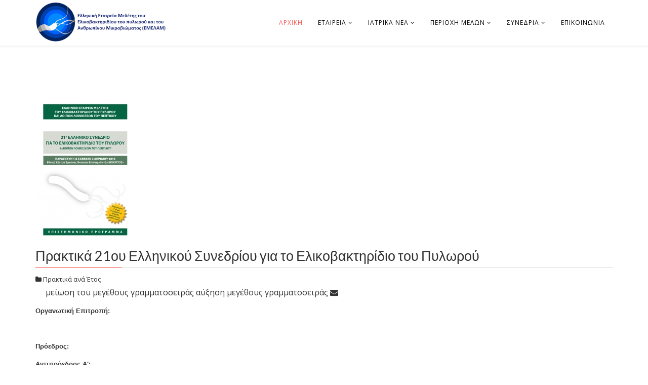

--- FILE ---
content_type: text/html; charset=utf-8
request_url: https://eemep.gr/index.php/component/k2/item/84-3
body_size: 5401
content:
<!DOCTYPE html>
<html prefix="og: http://ogp.me/ns#" xmlns="http://www.w3.org/1999/xhtml" xml:lang="el-gr" lang="el-gr" dir="ltr">
    <head>
        <meta http-equiv="X-UA-Compatible" content="IE=edge">
        <meta name="viewport" content="width=device-width, initial-scale=1">
                <!-- head -->
        <base href="https://eemep.gr/index.php/component/k2/item/84-3" />
	<meta http-equiv="content-type" content="text/html; charset=utf-8" />
	<meta name="keywords" content="ΕΛΛΗΝΙΚΗ ΕΤΑΙΡΕΙΑ ΜΕΛΕΤΗΣ ΕΛΙΚΟΒΑΚΤΗΡΙΔΙΟΥ ΤΟΥ ΠΥΛΩΡΟΥ ΚΑΙ ΛΟΙΠΩΝ ΛΟΙΜΩΞΕΩΝ ΠΕΠΤΙΚΟΥ" />
	<meta name="robots" content="max-image-preview:large" />
	<meta name="author" content="Super User" />
	<meta property="og:url" content="https://eemep.gr/index.php/component/k2/item/84-3" />
	<meta property="og:type" content="article" />
	<meta property="og:title" content="Πρακτικά 21ου Ελληνικού Συνεδρίου για το Ελικοβακτηρίδιο του Πυλωρού" />
	<meta property="og:description" content="Οργανωτική Επιτροπή: Πρόεδρος: Αντιπρόεδρος A&amp;#39;: Αντιπρόεδρος Β&amp;#39;: Γεν. Γραμματέας: Ταμίας: Μέλη: Πρόλογος Πρόγραμμα 21ου Ελληνικού Συνεδρίου για το Ελικοβακτηρίδιο του πυλωρού και λοιπών λοιμώξεων του πεπτικού Απονομή βραβείων " />
	<meta property="og:image" content="https://www.eemep.gr/media/k2/items/cache/00e7056ec788d5b42162a6c13dbba43c_M.jpg" />
	<meta name="image" content="https://www.eemep.gr/media/k2/items/cache/00e7056ec788d5b42162a6c13dbba43c_M.jpg" />
	<meta name="twitter:card" content="summary" />
	<meta name="twitter:title" content="Πρακτικά 21ου Ελληνικού Συνεδρίου για το Ελικοβακτηρίδιο του Πυλωρού" />
	<meta name="twitter:description" content="Οργανωτική Επιτροπή: Πρόεδρος: Αντιπρόεδρος A&amp;#39;: Αντιπρόεδρος Β&amp;#39;: Γεν. Γραμματέας: Ταμίας: Μέλη: Πρόλογος Πρόγραμμα 21ου Ελληνικού Συνεδρίου για το Ελικοβακτηρίδιο του πυλωρού και λοιπών λοιμώξ..." />
	<meta name="twitter:image" content="https://www.eemep.gr/media/k2/items/cache/00e7056ec788d5b42162a6c13dbba43c_M.jpg" />
	<meta name="twitter:image:alt" content="Πρακτικά 21ου Ελληνικού Συνεδρίου για το Ελικοβακτηρίδιο του Πυλωρού" />
	<meta name="description" content="Οργανωτική Επιτροπή: Πρόεδρος: Αντιπρόεδρος A&amp;#39;: Αντιπρόεδρος Β&amp;#39;: Γεν. Γραμματέας: Ταμίας: Μέλη: Πρόλογος Πρόγραμμα 21ου Ελληνικού Συνεδρίου γι..." />
	<meta name="generator" content="Joomla! - Open Source Content Management" />
	<title>Πρακτικά 21ου Ελληνικού Συνεδρίου για το Ελικοβακτηρίδιο του Πυλωρού</title>
	<link href="/index.php/component/k2/item/84-3" rel="canonical" />
	<link href="/templates/jd_ohio/images/favicon.ico" rel="shortcut icon" type="image/vnd.microsoft.icon" />
	<link href="/favicon.ico" rel="shortcut icon" type="image/vnd.microsoft.icon" />
	<link href="https://cdnjs.cloudflare.com/ajax/libs/magnific-popup.js/1.1.0/magnific-popup.min.css" rel="stylesheet" type="text/css" />
	<link href="https://cdnjs.cloudflare.com/ajax/libs/simple-line-icons/2.4.1/css/simple-line-icons.min.css" rel="stylesheet" type="text/css" />
	<link href="/components/com_k2/css/k2.css?v=2.16" rel="stylesheet" type="text/css" />
	<link href="//fonts.googleapis.com/css?family=Open+Sans:300,300italic,regular,italic,600,600italic,700,700italic,800,800italic&amp;subset=greek-ext" rel="stylesheet" type="text/css" />
	<link href="//fonts.googleapis.com/css?family=Lato:100,100italic,300,300italic,regular,italic,700,700italic,900,900italic&amp;subset=latin-ext" rel="stylesheet" type="text/css" />
	<link rel="stylesheet" href="/media/com_jchoptimize/cache/css/704ba063e7d0c26f8f4bed3c8021e316d2362021632591de3529ac1b80d6a2a0.css" />
	
	
	
	
	
	<style type="text/css">

                        /* K2 - Magnific Popup Overrides */
                        .mfp-iframe-holder {padding:10px;}
                        .mfp-iframe-holder .mfp-content {max-width:100%;width:100%;height:100%;}
                        .mfp-iframe-scaler iframe {background:#fff;padding:10px;box-sizing:border-box;box-shadow:none;}
                    body{font-family:Open Sans, sans-serif; font-size:16px; font-weight:normal; }h1{font-family:Lato, sans-serif; font-size:40px; font-weight:normal; }h2{font-family:Lato, sans-serif; font-size:40.8px; font-weight:normal; }h3{font-family:Lato, sans-serif; font-size:30.5px; font-weight:normal; }h4{font-family:Lato, sans-serif; font-size:22.2px; font-weight:normal; }h5{font-family:Lato, sans-serif; font-size:20px; font-weight:normal; }h6{font-family:Lato, sans-serif; font-size:19px; font-weight:normal; }@media (min-width: 1400px) {
.container {
max-width: 1140px;
}
}
	</style>
	
	
	
	
	
	
	
	
	
	
	<script type="application/ld+json">

                {
                    "@context": "https://schema.org",
                    "@type": "Article",
                    "mainEntityOfPage": {
                        "@type": "WebPage",
                        "@id": "https://www.eemep.gr/index.php/component/k2/item/84-3"
                    },
                    "url": "https://www.eemep.gr/index.php/component/k2/item/84-3",
                    "headline": "Πρακτικά 21ου Ελληνικού Συνεδρίου για το Ελικοβακτηρίδιο του Πυλωρού",
                    "image": [
                        "https://www.eemep.gr/media/k2/items/cache/00e7056ec788d5b42162a6c13dbba43c_XL.jpg",
                        "https://www.eemep.gr/media/k2/items/cache/00e7056ec788d5b42162a6c13dbba43c_L.jpg",
                        "https://www.eemep.gr/media/k2/items/cache/00e7056ec788d5b42162a6c13dbba43c_M.jpg",
                        "https://www.eemep.gr/media/k2/items/cache/00e7056ec788d5b42162a6c13dbba43c_S.jpg",
                        "https://www.eemep.gr/media/k2/items/cache/00e7056ec788d5b42162a6c13dbba43c_XS.jpg",
                        "https://www.eemep.gr/media/k2/items/cache/00e7056ec788d5b42162a6c13dbba43c_Generic.jpg"
                    ],
                    "datePublished": "2018-06-07T12:27:02+00:00",
                    "dateModified": "2018-06-07T12:31:29+00:00",
                    "author": {
                        "@type": "Person",
                        "name": "Super User",
                        "url": "https://www.eemep.gr/index.php/component/k2/itemlist/user/69-superuser"
                    },
                    "publisher": {
                        "@type": "Organization",
                        "name": "EEMEP",
                        "url": "https://www.eemep.gr/",
                        "logo": {
                            "@type": "ImageObject",
                            "name": "EEMEP",
                            "width": "",
                            "height": "",
                            "url": "https://www.eemep.gr/"
                        }
                    },
                    "articleSection": "https://www.eemep.gr/index.php/component/k2/itemlist/category/11-per-year",
                    "keywords": "ΕΛΛΗΝΙΚΗ ΕΤΑΙΡΕΙΑ ΜΕΛΕΤΗΣ ΕΛΙΚΟΒΑΚΤΗΡΙΔΙΟΥ ΤΟΥ ΠΥΛΩΡΟΥ ΚΑΙ ΛΟΙΠΩΝ ΛΟΙΜΩΞΕΩΝ ΠΕΠΤΙΚΟΥ",
                    "description": "Οργανωτική Επιτροπή:   Πρόεδρος: Αντιπρόεδρος A&#039;: Αντιπρόεδρος Β&#039;: Γεν. Γραμματέας: Ταμίας: Μέλη:   Πρόλογος Πρόγραμμα 21ου Ελληνικού Συνεδρίου για το Ελικοβακτηρίδιο του πυλωρού και λοιπών λοιμώξεων του πεπτικού Απονομή βραβείων    ",
                    "articleBody": "Οργανωτική Επιτροπή:   Πρόεδρος: Αντιπρόεδρος A&#039;: Αντιπρόεδρος Β&#039;: Γεν. Γραμματέας: Ταμίας: Μέλη:   Πρόλογος Πρόγραμμα 21ου Ελληνικού Συνεδρίου για το Ελικοβακτηρίδιο του πυλωρού και λοιπών λοιμώξεων του πεπτικού Απονομή βραβείων    "
                }
                
	</script>
	

                        	<script src="/media/com_jchoptimize/cache/js/7643f768deb52d4f8fbb69b94298ec4edcdf4be851e15b6e4d199cc6c8097760.js"></script>
	<script src="https://cdnjs.cloudflare.com/ajax/libs/magnific-popup.js/1.1.0/jquery.magnific-popup.min.js" type="text/javascript"></script>
<script src="/media/k2/assets/js/k2.frontend.js?v=2.16&sitepath=/" type="text/javascript"></script>
<script src="/media/com_jchoptimize/cache/js/7643f768deb52d4f8fbb69b94298ec4ec20fec6baa9c923179c90b260b1c677d.js"></script>
	<script type="text/javascript">

var sp_preloader = '1';

var sp_gotop = '1';

var sp_offanimation = 'default';

	</script>
</head>
                <body class="site com-k2 view-item no-layout no-task el-gr ltr  sticky-header layout-fluid off-canvas-menu-init default-offcanvas">
                    <div class="body-wrapper">
                        <div class="body-innerwrapper">
                            <div class="sp-pre-loader"><div class="circle-two"><span></span></div></div><header id="sp-header"><div class="container"><div class="row"><div id="sp-logo" class="col-8 col-lg-3 "><div class="sp-column "><div class="logo"><a href="/"><img class="sp-default-logo hidden-xs" src="/images/emelam.png" alt="EEMEP"><img class="sp-retina-logo hidden-xs" src="/images/emelam.png" alt="EEMEP" width="818" height="276"><img class="sp-default-logo visible-xs" src="/images/emelam.png" alt="EEMEP"></a></div></div></div><div id="sp-menu" class="col-4 col-lg-9 "><div class="sp-column ">			<div class='sp-megamenu-wrapper'>
				<a id="offcanvas-toggler" class="visible-sm visible-xs" aria-label="Menu" href="#"><i class="fa fa-bars" aria-hidden="true" title="Menu"></i></a>
				<ul class="sp-megamenu-parent menu-fade hidden-sm hidden-xs"><li class="sp-menu-item current-item active"><a  href="/index.php"  >ΑΡΧΙΚΗ</a></li><li class="sp-menu-item sp-has-child"><a  href="#"  >ΕΤΑΙΡΕΙΑ</a><div class="sp-dropdown sp-dropdown-main sp-menu-right" style="width: 240px;"><div class="sp-dropdown-inner"><ul class="sp-dropdown-items"><li class="sp-menu-item"><a  href="/index.php/2018-03-01-15-09-22/box-layout"  >Η Ιστορία μας</a></li><li class="sp-menu-item"><a  href="/index.php/2018-03-01-15-09-22/paper"  >Καταστατικό</a></li><li class="sp-menu-item"><a  href="/index.php/2018-03-01-15-09-22/ds"  >Διοικητικό Συμβούλιο</a></li></ul></div></div></li><li class="sp-menu-item sp-has-child"><a  href="#"  >Ιατρικα Νεα</a><div class="sp-dropdown sp-dropdown-main sp-menu-right" style="width: 240px;"><div class="sp-dropdown-inner"><ul class="sp-dropdown-items"><li class="sp-menu-item"><a  href="/index.php/blog/standard-post-format"  >Άρθρα Γιατρών Εταιρείας </a></li></ul></div></div></li><li class="sp-menu-item sp-has-child"><a  href="/index.php/2018-03-01-13-19-58"  >Περιοχη Μελων</a><div class="sp-dropdown sp-dropdown-main sp-menu-right" style="width: 240px;"><div class="sp-dropdown-inner"><ul class="sp-dropdown-items"><li class="sp-menu-item"><a  href="/index.php/2018-03-01-13-19-58/registration"  >registration</a></li></ul></div></div></li><li class="sp-menu-item sp-has-child"><a  href="/index.php/k2-blog"  >Συνεδρια</a><div class="sp-dropdown sp-dropdown-main sp-menu-center" style="width: 240px;left: -120px;"><div class="sp-dropdown-inner"><ul class="sp-dropdown-items"><li class="sp-menu-item"><a  href="/index.php/k2-blog/30o-synedrio"  >30ο Συνέδριο</a></li><li class="sp-menu-item"><a  href="/index.php/k2-blog/29o-synedrio"  >29ο Συνέδριο</a></li><li class="sp-menu-item"><a  href="/index.php/k2-blog/28o-synedrio"  >28ο Συνέδριο</a></li><li class="sp-menu-item"><a  href="/index.php/k2-blog/27o-synedrio"  >27ο Συνέδριο</a></li><li class="sp-menu-item"><a  href="/index.php/k2-blog/26o-synedrio"  >26ο Συνέδριο</a></li><li class="sp-menu-item"><a  href="/index.php/k2-blog/25o-synedrio"  >25ο Συνέδριο</a></li><li class="sp-menu-item"><a  href="/index.php/k2-blog/24o-synedrio"  >24ο Συνέδριο</a></li><li class="sp-menu-item"><a  href="/index.php/k2-blog/23o-synedrio"  >23ο Συνέδριο</a></li><li class="sp-menu-item"><a  href="/index.php/k2-blog/list-layout"  >Πρακτικά συνεδρίων</a></li></ul></div></div></li><li class="sp-menu-item"><a  href="/index.php/contact-us1"  >Επικοινωνία</a></li></ul>			</div>
		</div></div></div></div></header><section id="sp-page-title"><div class="row"><div id="sp-title" class="col-lg-12 "><div class="sp-column "></div></div></div></section><section id="sp-main-body"><div class="container"><div class="row"><div id="sp-component" class="col-lg-12 "><div class="sp-column "><div id="system-message-container">
	</div>


<!-- Start K2 Item Layout -->
<span id="startOfPageId84"></span>

<div id="k2Container" class="itemView">

	<!-- Plugins: BeforeDisplay -->
	
	<!-- K2 Plugins: K2BeforeDisplay -->
	
		<!-- Item Image -->
	<div class="itemImageBlock">
		<span class="itemImage">
			<a data-k2-modal="image" href="/media/k2/items/cache/00e7056ec788d5b42162a6c13dbba43c_XL.jpg" title="Πατήστε για να δείτε την εικόνα">
				<img src="/media/k2/items/cache/00e7056ec788d5b42162a6c13dbba43c_S.jpg" alt="Πρακτικά 21ου Ελληνικού Συνεδρίου για το Ελικοβακτηρίδιο του Πυλωρού" style="width:200px; height:auto;" />
			</a>
		</span>

		
		
		<div class="clr"></div>
	</div>
		
		<!-- Item title -->
	<h2 class="itemTitle">
		
		Πρακτικά 21ου Ελληνικού Συνεδρίου για το Ελικοβακτηρίδιο του Πυλωρού
			</h2>
		
	<div class="itemHeader clearfix">
	
			
				<!-- Item category -->
		<div class="itemCategory" title="Category">
			<i class="fa fa-folder" aria-hidden="true"></i>
			<a href="/index.php/component/k2/itemlist/category/11-per-year">Πρακτικά ανά Έτος</a>
		</div>
			
			
		
				
				
					</div>

	<!-- Plugins: AfterDisplayTitle -->
	
	<!-- K2 Plugins: K2AfterDisplayTitle -->
	
		<div class="itemToolbar">
		<ul>
						<!-- Font Resizer -->
			<li>
				<a href="#" id="fontDecrease">
					<span>μείωση του μεγέθους γραμματοσειράς</span>
				</a>
				<a href="#" id="fontIncrease">
					<span>αύξηση μεγέθους γραμματοσειράς</span>
				</a>
			</li>
			
			
						<!-- Email Button -->
			<li>
				<a class="itemEmailLink" rel="nofollow" href="/index.php/component/mailto/?tmpl=component&amp;template=jd_ohio&amp;link=7708cff5af9f87e2eebdab6300661a472e902096" onclick="window.open(this.href,'emailWindow','width=400,height=350,location=no,menubar=no,resizable=no,scrollbars=no'); return false;">
					<i class="fa fa-envelope" aria-hidden="true"></i>
				</a>
			</li>
			
			
			
		</ul>
		<div class="clr"></div>
	</div>
	
	<div class="itemBody">

		<!-- Plugins: BeforeDisplayContent -->
		
		<!-- K2 Plugins: K2BeforeDisplayContent -->
		
		
		<!-- Item text -->
		<div class="itemFullText">
			<p><span style="font-size: 10pt;"><strong><span style="font-family: tahoma, arial, helvetica, sans-serif;">Οργανωτική Επιτροπή:</span></strong></span></p>
<p><span style="font-size: 10pt;"><strong><span style="font-family: tahoma, arial, helvetica, sans-serif;"> </span></strong></span></p>
<p><span style="font-family: tahoma, arial, helvetica, sans-serif; font-size: 10pt;"><strong>Πρόεδρος:</strong></span></p>
<p><span style="font-family: tahoma, arial, helvetica, sans-serif; font-size: 10pt;"><strong>Αντιπρόεδρος A':</strong></span></p>
<p><span style="font-family: tahoma, arial, helvetica, sans-serif; font-size: 10pt;"><strong>Αντιπρόεδρος Β':</strong></span></p>
<p><span style="font-family: tahoma, arial, helvetica, sans-serif; font-size: 10pt;"><strong>Γεν. Γραμματέας:</strong></span></p>
<p><span style="font-family: tahoma, arial, helvetica, sans-serif; font-size: 10pt;"><strong>Ταμίας:</strong></span></p>
<p><span style="font-family: tahoma, arial, helvetica, sans-serif; font-size: 10pt;"><strong>Μέλη:</strong></span></p>
<p><span style="font-family: tahoma, arial, helvetica, sans-serif; font-size: 10pt;"> </span></p>
<p><span style="font-size: 10pt;"><span style="font-family: tahoma, arial, helvetica, sans-serif;">Πρόλογος</span></span></p>
<p><span style="font-size: 10pt;"><span style="font-family: tahoma, arial, helvetica, sans-serif;">Πρόγραμμα 21ου Ελληνικού Συνεδρίου για το Ελικοβακτηρίδιο του πυλωρού και λοιπών λοιμώξεων του πεπτικού</span></span></p>
<p><span style="font-size: 10pt;"><span style="font-family: tahoma, arial, helvetica, sans-serif;">Απονομή βραβείων</span></span></p>
<p><span style="font-family: tahoma, arial, helvetica, sans-serif; font-size: 10pt;"> </span></p>
<p style="text-align: center;"> </p>		</div>

		
		<div class="clr"></div>

		
		<!-- Plugins: AfterDisplayContent -->
		
		<!-- K2 Plugins: K2AfterDisplayContent -->
		
		<div class="clr"></div>

	</div>

	
		<div class="itemLinks">

		
		<div class="clr"></div>
	</div>
	
	
	<div class="socialButtonCode">
			</div>

	
	
	
	<div class="clr"></div>

	
	
		<!-- Item navigation -->
	<div class="itemNavigation">
				<a class="itemPrevious" href="/index.php/component/k2/item/79-3">&laquo; PREV</a>
		
				<a class="itemNext" href="/index.php/component/k2/item/85-3">NEXT &raquo;</a>
			</div>
	
	<!-- Plugins: AfterDisplay -->
	
	<!-- K2 Plugins: K2AfterDisplay -->
	
	
	
	<!--	<div class="itemBackToTop">
		<a class="k2Anchor" href="/index.php/component/k2/item/84-3#startOfPageId84">
			επιστροφή στην κορυφή		</a>
	</div>
	 -->

	<div class="clr"></div>

</div>
<!-- End K2 Item Layout -->

<!-- JoomlaWorks "K2" (v2.16) | Learn more about K2 at https://getk2.org -->

</div></div></div></div></section><footer id="sp-footer"><div class="container"><div class="row"><div id="sp-footer1" class="col-lg-3 "><div class="sp-column "><div class="sp-module "><div class="sp-module-content">

<div class="custom"  >
	<p><img title="ΕΛΛΗΝΙΚΗ ΕΤΑΙΡΕΙΑ ΜΕΛΕΤΗΣ ΤΟΥ ΕΛΙΚΟΒΑΚΤΗΡΙΔΙΟΥ ΤΟΥ ΠΥΛΩΡΟΥ" src="/images/logomini.png" alt="ΕΛΛΗΝΙΚΗ ΕΤΑΙΡΕΙΑ ΜΕΛΕΤΗΣ ΤΟΥ ΕΛΙΚΟΒΑΚΤΗΡΙΔΙΟΥ ΤΟΥ ΠΥΛΩΡΟΥ" width="98" height="99" /></p>
<p>Ελληνική Εταιρεία Μελέτης Ελικοβακτηριδίου του Πυλωρού και λοιπών Λοιμώξεων του Πεπτικού</p></div>
</div></div></div></div><div id="sp-footer2" class="col-lg-9 "><div class="sp-column "><div class="sp-module "><h3 class="sp-module-title">Επικοινωνηστε μαζι μας</h3><div class="sp-module-content">

<div class="custom"  >
	<ul class="contact">
<li>Λ. Δημοκρατίας 67, 15451, Νέο Ψυχικό</li>
<li>Τηλ. 2106727533</li>
<li><a href="mailto:congresshelicobacter@gmail.com" target="_blank" rel="noopener noreferrer">congresshelicobacter@gmail.com</a></li>
<li><a href="http://www.eemep.gr/" target="_blank" rel="noopener noreferrer">www.eemep.gr</a></li>
</ul></div>
</div></div></div></div></div></div></footer><section id="sp-copyright"><div class="container"><div class="row"><div id="sp-copyright1" class="col-lg-12 "><div class="sp-column "><span class="sp-copyright"><p>Copyright © 2026. All Rights Reserved. Created by <a href="https://www.cloudcrew.io/" target="_blank">cloudcrew</a>.</p></span></div></div></div></div></section>                        </div> <!-- /.body-innerwrapper -->
                    </div> <!-- /.body-innerwrapper -->

        <!-- Off Canvas Menu -->
        <div class="offcanvas-menu">
            <a href="#" class="close-offcanvas" aria-label="Close"><i class="fa fa-remove" aria-hidden="true" title="Close Menu"></i></a>
            <div class="offcanvas-inner">
                                  <div class="sp-module "><div class="sp-module-content"><ul class="nav menu">
<li class="item-101  current active"><a href="/index.php" > ΑΡΧΙΚΗ</a></li><li class="item-274  deeper parent">		<a  href="#"  > ΕΤΑΙΡΕΙΑ</a><span class="offcanvas-menu-toggler collapsed" data-toggle="collapse" data-target="#collapse-menu-274"><i class="open-icon fa fa-angle-down"></i><i class="close-icon fa fa-angle-up"></i></span><ul class="collapse" id="collapse-menu-274"><li class="item-103"><a href="/index.php/2018-03-01-15-09-22/box-layout" > Η Ιστορία μας</a></li><li class="item-106"><a href="/index.php/2018-03-01-15-09-22/paper" > Καταστατικό</a></li><li class="item-269"><a href="/index.php/2018-03-01-15-09-22/ds" > Διοικητικό Συμβούλιο</a></li></ul></li><li class="item-210  deeper parent">		<a  href="#"  > Ιατρικα Νεα</a><span class="offcanvas-menu-toggler collapsed" data-toggle="collapse" data-target="#collapse-menu-210"><i class="open-icon fa fa-angle-down"></i><i class="close-icon fa fa-angle-up"></i></span><ul class="collapse" id="collapse-menu-210"><li class="item-211"><a href="/index.php/blog/standard-post-format" > Άρθρα Γιατρών Εταιρείας </a></li></ul></li><li class="item-272  deeper parent"><a href="/index.php/2018-03-01-13-19-58" > Περιοχη Μελων</a><span class="offcanvas-menu-toggler collapsed" data-toggle="collapse" data-target="#collapse-menu-272"><i class="open-icon fa fa-angle-down"></i><i class="close-icon fa fa-angle-up"></i></span><ul class="collapse" id="collapse-menu-272"><li class="item-283"><a href="/index.php/2018-03-01-13-19-58/registration" > registration</a></li></ul></li><li class="item-120  deeper parent"><a href="/index.php/k2-blog" > Συνεδρια</a><span class="offcanvas-menu-toggler collapsed" data-toggle="collapse" data-target="#collapse-menu-120"><i class="open-icon fa fa-angle-down"></i><i class="close-icon fa fa-angle-up"></i></span><ul class="collapse" id="collapse-menu-120"><li class="item-654"><a href="/index.php/k2-blog/30o-synedrio" > 30ο Συνέδριο</a></li><li class="item-637"><a href="/index.php/k2-blog/29o-synedrio" > 29ο Συνέδριο</a></li><li class="item-586"><a href="/index.php/k2-blog/28o-synedrio" > 28ο Συνέδριο</a></li><li class="item-504"><a href="/index.php/k2-blog/27o-synedrio" > 27ο Συνέδριο</a></li><li class="item-409"><a href="/index.php/k2-blog/26o-synedrio" > 26ο Συνέδριο</a></li><li class="item-382"><a href="/index.php/k2-blog/25o-synedrio" > 25ο Συνέδριο</a></li><li class="item-315"><a href="/index.php/k2-blog/24o-synedrio" > 24ο Συνέδριο</a></li><li class="item-282"><a href="/index.php/k2-blog/23o-synedrio" > 23ο Συνέδριο</a></li><li class="item-124"><a href="/index.php/k2-blog/list-layout" > Πρακτικά συνεδρίων</a></li></ul></li><li class="item-144"><a href="/index.php/contact-us1" > Επικοινωνία</a></li></ul>
</div></div>
                            </div> <!-- /.offcanvas-inner -->
        </div> <!-- /.offcanvas-menu -->

        
        
        
        <!-- Preloader -->
        

        <!-- Go to top -->
                    <a href="javascript:void(0)" class="scrollup" aria-label="Go To Top">&nbsp;</a>
        
    </body>
</html>